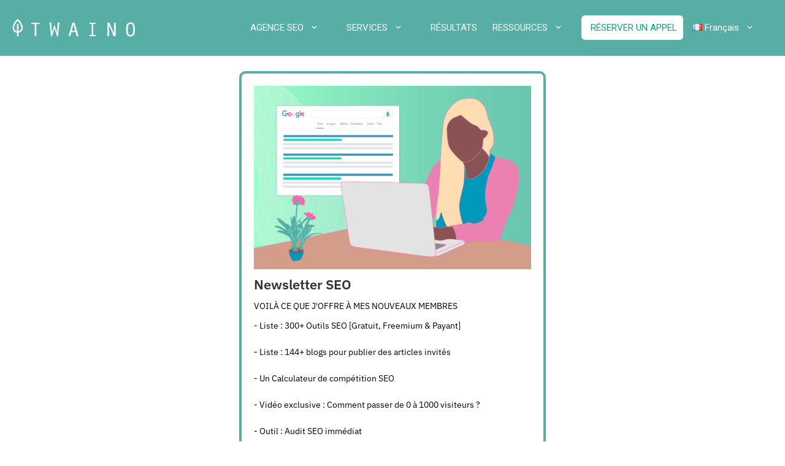

--- FILE ---
content_type: text/css; charset=utf-8
request_url: https://www.twaino.com/wp-content/themes/generatepress_child/style.css?ver=1633278397
body_size: 616
content:
/*
 Theme Name:   GeneratePress Child
 Theme URI:    https://generatepress.com
 Description:  Default GeneratePress child theme
 Author:       Tom Usborne
 Author URI:   https://tomusborne.com
 Template:     generatepress
 Version:      0.1
*/

body {
    overflow-x: hidden;
}

/**
 * Header.
 */ 
.main-navigation .main-nav ul li a, 
.menu-toggle, .main-navigation .menu-bar-item > a {
	padding-left: 15px;
	padding-right: 10px;
}

/**
 * Categories.
 */
.inside-article {
	margin-bottom: 50px;
}

/**
 * Hioomepage.
 */
.wp-block-latest-posts__list {
	text-align: center;
	margin: 0;
}

/**
 * Single
 */
.author-box {
	padding: 3%;
	padding-bottom: 10px;
	margin-top: 30px;
	font-size: 0.9em;
	background-color: #fff;
	display: -webkit-box;
	display: -ms-flexbox;
	display: flex;
	-webkit-box-align: center;
	-ms-flex-align: center;
	align-items: center;
        box-shadow: 0 9px 28px rgba(0,0,0,0.30), 0 15px 12px rgba(0,0,0,0.22);
}
.author-box .avatar {
	width: 250px;
	height: auto;
	border-radius: 100%;
	margin-right: 30px;
}
h5.author-title {
	margin-bottom: 0.1em;
	font-weight: 600;
}
.author-description {
	line-height: 1.6em
}
.author-links a {
	margin-top: -1.5em;
	font-size: 2em;
	line-height: 2em;
	float: left;
}
@media (max-width: 768px) {
	.author-box {
		padding: 20px;
		padding-bottom: 25px;
		margin-top: 60px;
		flex-direction: column;
		text-align: center;
	}
	.author-box .avatar {
		margin-right: 0;
		width: 100%;
		margin-top: -25px;
	}
	.author-box .avatar img {
		max-width: 100px;
	}
	.author-links a {
		float: none;
		align-self: center;
	}
	.author-description {
		margin-bottom: -0.1em;
	}
}


--- FILE ---
content_type: text/javascript;charset=UTF-8
request_url: https://twaino.activehosted.com/f/embed.php?id=17
body_size: 10141
content:
window.cfields = [];
window._show_thank_you = function(id, message, trackcmp_url, email) {
    var form = document.getElementById('_form_' + id + '_'), thank_you = form.querySelector('._form-thank-you');
    form.querySelector('._form-content').style.display = 'none';
    thank_you.innerHTML = message;
    thank_you.style.display = 'block';
    const vgoAlias = typeof visitorGlobalObjectAlias === 'undefined' ? 'vgo' : visitorGlobalObjectAlias;
    var visitorObject = window[vgoAlias];
    if (email && typeof visitorObject !== 'undefined') {
        visitorObject('setEmail', email);
        visitorObject('update');
    } else if (typeof(trackcmp_url) != 'undefined' && trackcmp_url) {
        // Site tracking URL to use after inline form submission.
        _load_script(trackcmp_url);
    }
    if (typeof window._form_callback !== 'undefined') window._form_callback(id);
    thank_you.setAttribute('tabindex', '-1');
    thank_you.focus();
};
window._show_unsubscribe = function(id, message, trackcmp_url, email) {
    var form = document.getElementById('_form_' + id + '_'), unsub = form.querySelector('._form-thank-you');
    var branding = form.querySelector('._form-branding');
    if (branding) {
        branding.style.display = 'none';
    }
    form.querySelector('._form-content').style.display = 'none';
    unsub.style.display = 'block';
    form.insertAdjacentHTML('afterend', message)
    const vgoAlias = typeof visitorGlobalObjectAlias === 'undefined' ? 'vgo' : visitorGlobalObjectAlias;
    var visitorObject = window[vgoAlias];
    if (email && typeof visitorObject !== 'undefined') {
        visitorObject('setEmail', email);
        visitorObject('update');
    } else if (typeof(trackcmp_url) != 'undefined' && trackcmp_url) {
        // Site tracking URL to use after inline form submission.
        _load_script(trackcmp_url);
    }
    if (typeof window._form_callback !== 'undefined') window._form_callback(id);
};
window._show_error = function(id, message, html) {
    var form = document.getElementById('_form_' + id + '_'),
        err = document.createElement('div'),
        button = form.querySelector('button[type="submit"]'),
        old_error = form.querySelector('._form_error');
    if (old_error) old_error.parentNode.removeChild(old_error);
    err.innerHTML = message;
    err.className = '_error-inner _form_error _no_arrow';
    var wrapper = document.createElement('div');
    wrapper.className = '_form-inner _show_be_error';
    wrapper.appendChild(err);
    button.parentNode.insertBefore(wrapper, button);
    var submitButton = form.querySelector('[id^="_form"][id$="_submit"]');
    submitButton.disabled = false;
    submitButton.classList.remove('processing');
    if (html) {
        var div = document.createElement('div');
        div.className = '_error-html';
        div.innerHTML = html;
        err.appendChild(div);
    }
};
window._show_pc_confirmation = function(id, header, detail, show, email) {
    var form = document.getElementById('_form_' + id + '_'), pc_confirmation = form.querySelector('._form-pc-confirmation');
    if (pc_confirmation.style.display === 'none') {
        form.querySelector('._form-content').style.display = 'none';
        pc_confirmation.innerHTML = "<div class='_form-title'>" + header + "</div>" + "<p>" + detail + "</p>" +
        "<button class='_submit' id='hideButton'>Manage preferences</button>";
        pc_confirmation.style.display = 'block';
        var mp = document.querySelector('input[name="mp"]');
        mp.value = '0';
    } else {
        form.querySelector('._form-content').style.display = 'inline';
        pc_confirmation.style.display = 'none';
    }

    var hideButton = document.getElementById('hideButton');
    // Add event listener to the button
    hideButton.addEventListener('click', function() {
        var submitButton = document.querySelector('#_form_17_submit');
        submitButton.disabled = false;
        submitButton.classList.remove('processing');
        var mp = document.querySelector('input[name="mp"]');
        mp.value = '1';
        const cacheBuster = new URL(window.location.href);
        cacheBuster.searchParams.set('v', new Date().getTime());
        window.location.href = cacheBuster.toString();
    });

    const vgoAlias = typeof visitorGlobalObjectAlias === 'undefined' ? 'vgo' : visitorGlobalObjectAlias;
    var visitorObject = window[vgoAlias];
    if (email && typeof visitorObject !== 'undefined') {
        visitorObject('setEmail', email);
        visitorObject('update');
    } else if (typeof(trackcmp_url) != 'undefined' && trackcmp_url) {
        // Site tracking URL to use after inline form submission.
        _load_script(trackcmp_url);
    }
    if (typeof window._form_callback !== 'undefined') window._form_callback(id);
};
window._load_script = function(url, callback, isSubmit) {
    var head = document.querySelector('head'), script = document.createElement('script'), r = false;
    var submitButton = document.querySelector('#_form_17_submit');
    script.charset = 'utf-8';
    script.src = url;
    if (callback) {
        script.onload = script.onreadystatechange = function() {
            if (!r && (!this.readyState || this.readyState == 'complete')) {
                r = true;
                callback();
            }
        };
    }
    script.onerror = function() {
        if (isSubmit) {
            if (script.src.length > 10000) {
                _show_error("69714CBABEFFF", "Sorry, your submission failed. Please shorten your responses and try again.");
            } else {
                _show_error("69714CBABEFFF", "Sorry, your submission failed. Please try again.");
            }
            submitButton.disabled = false;
            submitButton.classList.remove('processing');
        }
    }

    head.appendChild(script);
};
(function() {
    var iti;
    if (window.location.search.search("excludeform") !== -1) return false;
    var getCookie = function(name) {
        var match = document.cookie.match(new RegExp('(^|; )' + name + '=([^;]+)'));
        return match ? match[2] : localStorage.getItem(name);
    }
    var setCookie = function(name, value) {
        var now = new Date();
        var time = now.getTime();
        var expireTime = time + 1000 * 60 * 60 * 24 * 365;
        now.setTime(expireTime);
        document.cookie = name + '=' + value + '; expires=' + now + ';path=/; Secure; SameSite=Lax;';
        localStorage.setItem(name, value);
    }
    var addEvent = function(element, event, func) {
        if (element.addEventListener) {
            element.addEventListener(event, func);
        } else {
            var oldFunc = element['on' + event];
            element['on' + event] = function() {
                oldFunc.apply(this, arguments);
                func.apply(this, arguments);
            };
        }
    }
    var _removed = false;
    var _form_output = '\<style\>@import url(https:\/\/fonts.bunny.net\/css?family=ibm-plex-sans:400,600);\<\/style\>\<style\>\n#_form_69714CBABEFFF_{font-size:14px;line-height:1.6;font-family:arial, helvetica, sans-serif;margin:0}._form_hide{display:none;visibility:hidden}._form_show{display:block;visibility:visible}#_form_69714CBABEFFF_._form-top{top:0}#_form_69714CBABEFFF_._form-bottom{bottom:0}#_form_69714CBABEFFF_._form-left{left:0}#_form_69714CBABEFFF_._form-right{right:0}#_form_69714CBABEFFF_ input[type=\"text\"],#_form_69714CBABEFFF_ input[type=\"tel\"],#_form_69714CBABEFFF_ input[type=\"date\"],#_form_69714CBABEFFF_ textarea{padding:6px;height:auto;border:#979797 1px solid;border-radius:4px;color:#000 !important;font-size:14px;-webkit-box-sizing:border-box;-moz-box-sizing:border-box;box-sizing:border-box}#_form_69714CBABEFFF_ textarea{resize:none}#_form_69714CBABEFFF_ ._submit{-webkit-appearance:none;cursor:pointer;font-family:arial, sans-serif;font-size:14px;text-align:center;background:#56AEA4 !important;border:0 !important;-moz-border-radius:4px !important;-webkit-border-radius:4px !important;border-radius:4px !important;color:#FFFFFF !important;padding:10px !important}#_form_69714CBABEFFF_ ._submit:disabled{cursor:not-allowed;opacity:0.4}#_form_69714CBABEFFF_ ._submit.processing{position:relative}#_form_69714CBABEFFF_ ._submit.processing::before{content:\"\";width:1em;height:1em;position:absolute;z-index:1;top:50%;left:50%;border:double 3px transparent;border-radius:50%;background-image:linear-gradient(#56AEA4, #56AEA4), conic-gradient(#56AEA4, #FFFFFF);background-origin:border-box;background-clip:content-box, border-box;animation:1200ms ease 0s infinite normal none running _spin}#_form_69714CBABEFFF_ ._submit.processing::after{content:\"\";position:absolute;top:0;bottom:0;left:0;right:0}@keyframes _spin{0%{transform:translate(-50%, -50%) rotate(90deg)}100%{transform:translate(-50%, -50%) rotate(450deg)}}#_form_69714CBABEFFF_ ._close-icon{cursor:pointer;background-image:url(\"https:\/\/d226aj4ao1t61q.cloudfront.net\/esfkyjh1u_forms-close-dark.png\");background-repeat:no-repeat;background-size:14.2px 14.2px;position:absolute;display:block;top:11px;right:9px;overflow:hidden;width:16.2px;height:16.2px}#_form_69714CBABEFFF_ ._close-icon:before{position:relative}#_form_69714CBABEFFF_ ._form-body{margin-bottom:30px}#_form_69714CBABEFFF_ ._form-image-left{width:150px;float:left}#_form_69714CBABEFFF_ ._form-content-right{margin-left:164px}#_form_69714CBABEFFF_ ._form-branding{color:#fff;font-size:10px;clear:both;text-align:left;margin-top:30px;font-weight:100}#_form_69714CBABEFFF_ ._form-branding ._logo{display:block;width:130px;height:14px;margin-top:6px;background-image:url(\"https:\/\/d226aj4ao1t61q.cloudfront.net\/hh9ujqgv5_aclogo_li.png\");background-size:130px auto;background-repeat:no-repeat}#_form_69714CBABEFFF_ .form-sr-only{position:absolute;width:1px;height:1px;padding:0;margin:-1px;overflow:hidden;clip:rect(0, 0, 0, 0);border:0}#_form_69714CBABEFFF_ ._form-label,#_form_69714CBABEFFF_ ._form_element ._form-label{font-weight:bold;margin-bottom:5px;display:block}#_form_69714CBABEFFF_._dark ._form-branding{color:#333}#_form_69714CBABEFFF_._dark ._form-branding ._logo{background-image:url(\"https:\/\/d226aj4ao1t61q.cloudfront.net\/jftq2c8s_aclogo_dk.png\")}#_form_69714CBABEFFF_ ._form_element{position:relative;margin-bottom:10px;font-size:0;max-width:100%}#_form_69714CBABEFFF_ ._form_element *{font-size:14px}#_form_69714CBABEFFF_ ._form_element._clear{clear:both;width:100%;float:none}#_form_69714CBABEFFF_ ._form_element._clear:after{clear:left}#_form_69714CBABEFFF_ ._form_element input[type=\"text\"],#_form_69714CBABEFFF_ ._form_element input[type=\"date\"],#_form_69714CBABEFFF_ ._form_element select,#_form_69714CBABEFFF_ ._form_element textarea:not(.g-recaptcha-response){display:block;width:100%;-webkit-box-sizing:border-box;-moz-box-sizing:border-box;box-sizing:border-box;font-family:inherit}#_form_69714CBABEFFF_ ._field-wrapper{position:relative}#_form_69714CBABEFFF_ ._inline-style{float:left}#_form_69714CBABEFFF_ ._inline-style input[type=\"text\"]{width:150px}#_form_69714CBABEFFF_ ._inline-style:not(._clear){margin-right:20px}#_form_69714CBABEFFF_ ._form_element img._form-image{max-width:100%}#_form_69714CBABEFFF_ ._form_element ._form-fieldset{border:0;padding:0.01em 0 0 0;margin:0;min-width:0}#_form_69714CBABEFFF_ ._clear-element{clear:left}#_form_69714CBABEFFF_ ._full_width{width:100%}#_form_69714CBABEFFF_ ._form_full_field{display:block;width:100%;margin-bottom:10px}#_form_69714CBABEFFF_ input[type=\"text\"]._has_error,#_form_69714CBABEFFF_ textarea._has_error{border:#F37C7B 1px solid}#_form_69714CBABEFFF_ input[type=\"checkbox\"]._has_error{outline:#F37C7B 1px solid}#_form_69714CBABEFFF_ ._show_be_error{float:left}#_form_69714CBABEFFF_ ._error{display:block;position:absolute;font-size:14px;z-index:10000001}#_form_69714CBABEFFF_ ._error._above{padding-bottom:4px;bottom:39px;right:0}#_form_69714CBABEFFF_ ._error._below{padding-top:8px;top:100%;right:0}#_form_69714CBABEFFF_ ._error._above ._error-arrow{bottom:-4px;right:15px;border-left:8px solid transparent;border-right:8px solid transparent;border-top:8px solid #FFDDDD}#_form_69714CBABEFFF_ ._error._below ._error-arrow{top:0;right:15px;border-left:8px solid transparent;border-right:8px solid transparent;border-bottom:8px solid #FFDDDD}#_form_69714CBABEFFF_ ._error-inner{padding:12px 12px 12px 36px;background-color:#FFDDDD;background-image:url(\"data:image\/svg+xml,%3Csvg width=\'16\' height=\'16\' viewBox=\'0 0 16 16\' fill=\'none\' xmlns=\'http:\/\/www.w3.org\/2000\/svg\'%3E%3Cpath fill-rule=\'evenodd\' clip-rule=\'evenodd\' d=\'M16 8C16 12.4183 12.4183 16 8 16C3.58172 16 0 12.4183 0 8C0 3.58172 3.58172 0 8 0C12.4183 0 16 3.58172 16 8ZM9 3V9H7V3H9ZM9 13V11H7V13H9Z\' fill=\'%23CA0000\'\/%3E%3C\/svg%3E\");background-repeat:no-repeat;background-position:12px center;font-size:14px;font-family:arial, sans-serif;font-weight:600;line-height:16px;color:#000;text-align:center;text-decoration:none;-webkit-border-radius:4px;-moz-border-radius:4px;border-radius:4px;box-shadow:0 1px 4px rgba(31, 33, 41, 0.298295)}@media only screen and (max-width:319px){#_form_69714CBABEFFF_ ._error-inner{padding:7px 7px 7px 25px;font-size:12px;line-height:12px;background-position:4px center;max-width:100px;white-space:nowrap;overflow:hidden;text-overflow:ellipsis}}#_form_69714CBABEFFF_ ._error-inner._form_error{margin-bottom:5px;text-align:left}#_form_69714CBABEFFF_ ._button-wrapper ._error-inner._form_error{position:static}#_form_69714CBABEFFF_ ._error-inner._no_arrow{margin-bottom:10px}#_form_69714CBABEFFF_ ._error-arrow{position:absolute;width:0;height:0}#_form_69714CBABEFFF_ ._error-html{margin-bottom:10px}.pika-single{z-index:10000001 !important}#_form_69714CBABEFFF_ input[type=\"text\"].datetime_date{width:69%;display:inline}#_form_69714CBABEFFF_ select.datetime_time{width:29%;display:inline;height:32px}#_form_69714CBABEFFF_ input[type=\"date\"].datetime_date{width:69%;display:inline-flex}#_form_69714CBABEFFF_ input[type=\"time\"].datetime_time{width:29%;display:inline-flex}@media (min-width:320px) and (max-width:667px){::-webkit-scrollbar{display:none}#_form_69714CBABEFFF_{margin:0;width:100%;min-width:100%;max-width:100%;box-sizing:border-box}#_form_69714CBABEFFF_ *{-webkit-box-sizing:border-box;-moz-box-sizing:border-box;box-sizing:border-box;font-size:1em}#_form_69714CBABEFFF_ ._form-content{margin:0;width:100%}#_form_69714CBABEFFF_ ._form-inner{display:block;min-width:100%}#_form_69714CBABEFFF_ ._form-title,#_form_69714CBABEFFF_ ._inline-style{margin-top:0;margin-right:0;margin-left:0}#_form_69714CBABEFFF_ ._form-title{font-size:1.2em}#_form_69714CBABEFFF_ ._form_element{margin:0 0 20px;padding:0;width:100%}#_form_69714CBABEFFF_ ._form-element,#_form_69714CBABEFFF_ ._inline-style,#_form_69714CBABEFFF_ input[type=\"text\"],#_form_69714CBABEFFF_ label,#_form_69714CBABEFFF_ p,#_form_69714CBABEFFF_ textarea:not(.g-recaptcha-response){float:none;display:block;width:100%}#_form_69714CBABEFFF_ ._row._checkbox-radio label{display:inline}#_form_69714CBABEFFF_ ._row,#_form_69714CBABEFFF_ p,#_form_69714CBABEFFF_ label{margin-bottom:0.7em;width:100%}#_form_69714CBABEFFF_ ._row input[type=\"checkbox\"],#_form_69714CBABEFFF_ ._row input[type=\"radio\"]{margin:0 !important;vertical-align:middle !important}#_form_69714CBABEFFF_ ._row input[type=\"checkbox\"]+span label{display:inline}#_form_69714CBABEFFF_ ._row span label{margin:0 !important;width:initial !important;vertical-align:middle !important}#_form_69714CBABEFFF_ ._form-image{max-width:100%;height:auto !important}#_form_69714CBABEFFF_ input[type=\"text\"]{padding-left:10px;padding-right:10px;font-size:16px;line-height:1.3em;-webkit-appearance:none}#_form_69714CBABEFFF_ input[type=\"radio\"],#_form_69714CBABEFFF_ input[type=\"checkbox\"]{display:inline-block;width:1.3em;height:1.3em;font-size:1em;margin:0 0.3em 0 0;vertical-align:baseline}#_form_69714CBABEFFF_ button[type=\"submit\"]{padding:20px;font-size:1.5em}#_form_69714CBABEFFF_ ._inline-style{margin:20px 0 0 !important}#_form_69714CBABEFFF_ ._inline-style input[type=\"text\"]{width:100%}}#_form_69714CBABEFFF_ .sms_consent_checkbox{position:relative;width:100%;display:flex;align-items:flex-start;padding:20px 0}#_form_69714CBABEFFF_ .sms_consent_checkbox input[type=\"checkbox\"]{float:left;margin:5px 10px 10px 0}#_form_69714CBABEFFF_ .sms_consent_checkbox .sms_consent_message{display:inline;float:left;text-align:left;margin-bottom:10px;font-size:14px;color:#7D8799}#_form_69714CBABEFFF_ .sms_consent_checkbox .sms_consent_message.sms_consent_mini{width:90%}#_form_69714CBABEFFF_ .sms_consent_checkbox ._error._above{right:auto;bottom:0}#_form_69714CBABEFFF_ .sms_consent_checkbox ._error._above ._error-arrow{right:auto;left:5px}@media (min-width:320px) and (max-width:667px){#_form_69714CBABEFFF_ .sms_consent_checkbox ._error._above{top:-30px;left:0;bottom:auto}}#_form_69714CBABEFFF_ .field-required{color:#FF0000}#_form_69714CBABEFFF_{position:relative;text-align:left;margin:25px auto 0;padding:20px;-webkit-box-sizing:border-box;-moz-box-sizing:border-box;box-sizing:border-box;background:#FFFFFF !important;border:4px solid #56aea4 !important;max-width:500px;-moz-border-radius:10px !important;-webkit-border-radius:10px !important;border-radius:10px !important;color:#000000}#_form_69714CBABEFFF_ ._show_be_error{min-width:100%}#_form_69714CBABEFFF_._inline-form,#_form_69714CBABEFFF_._inline-form ._form-content{font-family:\"IBM Plex Sans\", Helvetica, sans-serif}#_form_69714CBABEFFF_._inline-form ._row span:not(.field-required),#_form_69714CBABEFFF_._inline-form ._row label{font-family:\"IBM Plex Sans\", Helvetica, sans-serif;font-size:14px;font-weight:400;line-height:1.6em}#_form_69714CBABEFFF__inlineform input[type=\"text\"],#_form_69714CBABEFFF__inlineform input[type=\"date\"],#_form_69714CBABEFFF__inlineform input[type=\"tel\"],#_form_69714CBABEFFF__inlineform select,#_form_69714CBABEFFF__inlineform textarea:not(.g-recaptcha-response){font-family:\"IBM Plex Sans\", Helvetica, sans-serif;font-size:14px;font-weight:400;font-color:#000000;line-height:1.6em}#_form_69714CBABEFFF_._inline-form ._html-code *:not(h1, h2, h3, h4, h5, h6),#_form_69714CBABEFFF_._inline-form .sms_consent_message,#_form_69714CBABEFFF_._inline-form ._form-thank-you{font-family:\"IBM Plex Sans\", Helvetica, sans-serif}#_form_69714CBABEFFF_._inline-form ._form-label,#_form_69714CBABEFFF_._inline-form ._form-emailidentifier,#_form_69714CBABEFFF_._inline-form ._form-checkbox-option-label{font-family:\"IBM Plex Sans\", Helvetica, sans-serif;font-size:14px;font-weight:700;line-height:1.6em}#_form_69714CBABEFFF_._inline-form ._submit{margin-top:12px;font-family:\"IBM Plex Sans\", Helvetica, sans-serif}#_form_69714CBABEFFF_._inline-form ._html-code h1,#_form_69714CBABEFFF_._inline-form ._html-code h2,#_form_69714CBABEFFF_._inline-form ._html-code h3,#_form_69714CBABEFFF_._inline-form ._html-code h4,#_form_69714CBABEFFF_._inline-form ._html-code h5,#_form_69714CBABEFFF_._inline-form ._html-code h6,#_form_69714CBABEFFF_._inline-form ._form-title{font-size:22px;line-height:normal;font-weight:600;margin-bottom:0;display:block}#_form_69714CBABEFFF_._inline-form ._form-branding{font-family:\"IBM Plex Sans\", Helvetica, sans-serif;font-size:13px;font-weight:100;font-style:normal;text-decoration:none}#_form_69714CBABEFFF_:before,#_form_69714CBABEFFF_:after{content:\" \";display:table}#_form_69714CBABEFFF_:after{clear:both}#_form_69714CBABEFFF_._inline-style{width:auto;display:inline-block}#_form_69714CBABEFFF_._inline-style input[type=\"text\"],#_form_69714CBABEFFF_._inline-style input[type=\"date\"]{padding:10px 12px}#_form_69714CBABEFFF_._inline-style button._inline-style{position:relative;top:27px}#_form_69714CBABEFFF_._inline-style p{margin:0}#_form_69714CBABEFFF_._inline-style ._button-wrapper{position:relative;margin:16px 12.5px 0 20px}#_form_69714CBABEFFF_._inline-style ._button-wrapper:not(._clear){margin:0}#_form_69714CBABEFFF_ ._form-thank-you{position:relative;left:0;right:0;text-align:center;font-size:18px}#_form_69714CBABEFFF_ ._form-pc-confirmation ._submit{margin-top:16px}@media (min-width:320px) and (max-width:667px){#_form_69714CBABEFFF_._inline-form._inline-style ._inline-style._button-wrapper{margin-top:20px !important;margin-left:0 !important}}#_form_69714CBABEFFF_ .iti{width:100%}#_form_69714CBABEFFF_ .iti.iti--allow-dropdown.iti--separate-dial-code{width:100%}#_form_69714CBABEFFF_ .iti input{width:100%;border:#979797 1px solid;border-radius:4px}#_form_69714CBABEFFF_ .iti--separate-dial-code .iti__selected-flag{background-color:#FFFFFF;border-radius:4px}#_form_69714CBABEFFF_ .iti--separate-dial-code .iti__selected-flag:hover{background-color:rgba(0, 0, 0, 0.05)}#_form_69714CBABEFFF_ .iti__country-list{border-radius:4px;margin-top:4px;min-width:460px}#_form_69714CBABEFFF_ .iti__country-list--dropup{margin-bottom:4px}#_form_69714CBABEFFF_ .phone-error-hidden{display:none}#_form_69714CBABEFFF_ .phone-error{color:#E40E49}#_form_69714CBABEFFF_ .phone-input-error{border:1px solid #E40E49 !important}#_form_69714CBABEFFF_._inline-form ._form-content ._form-list-subscriptions-field fieldset{margin:0;margin-bottom:1.1428571429em;border:none;padding:0}#_form_69714CBABEFFF_._inline-form ._form-content ._form-list-subscriptions-field fieldset:last-child{margin-bottom:0}#_form_69714CBABEFFF_._inline-form ._form-content ._form-list-subscriptions-field legend{margin-bottom:1.1428571429em}#_form_69714CBABEFFF_._inline-form ._form-content ._form-list-subscriptions-field label{display:flex;align-items:flex-start;justify-content:flex-start;margin-bottom:0.8571428571em}#_form_69714CBABEFFF_._inline-form ._form-content ._form-list-subscriptions-field label:last-child{margin-bottom:0}#_form_69714CBABEFFF_._inline-form ._form-content ._form-list-subscriptions-field input{margin:0;margin-right:8px}#_form_69714CBABEFFF_._inline-form ._form-content ._form-list-subscriptions-field ._form-checkbox-option-label{display:block;font-weight:400;margin-top:-4px}#_form_69714CBABEFFF_._inline-form ._form-content ._form-list-subscriptions-field ._form-checkbox-option-label-with-description{display:block;font-weight:700;margin-top:-4px}#_form_69714CBABEFFF_._inline-form ._form-content ._form-list-subscriptions-field ._form-checkbox-option-description{margin:0;font-size:0.8571428571em}#_form_69714CBABEFFF_._inline-form ._form-content ._form-list-subscriptions-field ._form-subscriptions-unsubscribe-all-description{line-height:normal;margin-top:-2px}\<\/style\>\n\<form method=\"POST\" action=\"https://twaino.activehosted.com\/proc.php\" id=\"_form_69714CBABEFFF_\" class=\"_form _form_17 _inline-form  _dark\" novalidate data-styles-version=\"5\"\>\n    \<input type=\"hidden\" name=\"u\" value=\"69714CBABEFFF\" \/\>\n    \<input type=\"hidden\" name=\"f\" value=\"17\" \/\>\n    \<input type=\"hidden\" name=\"s\" \/\>\n    \<input type=\"hidden\" name=\"c\" value=\"0\" \/\>\n    \<input type=\"hidden\" name=\"m\" value=\"0\" \/\>\n    \<input type=\"hidden\" name=\"act\" value=\"sub\" \/\>\n    \<input type=\"hidden\" name=\"v\" value=\"2\" \/\>\n    \<input type=\"hidden\" name=\"or\" value=\"23d2571c-6bdb-4cfc-873d-2bf04378370f\" \/\>\n    \<div class=\"_form-content\"\>\n                            \<div class=\"_form_element _x92860701 _full_width _clear\" \>\n                                                \<img class=\"_form-image\" src=\"\/\/content.app-us1.com\/bpQ40\/2021\/06\/01\/bf24916639476b195b586cf1c439122ecf37742d.png\" style=\"\" alt=\"image\"\/\>\n                                    \<\/div\>\n                            \<div class=\"_form_element _x12586012 _full_width _clear\" \>\n                            \<h2 class=\"_form-title\"\>Newsletter SEO\<\/h2\>\n                    \<\/div\>\n                            \<div class=\"_form_element _x63174465 _full_width _clear\" \>\n                            \<div class=\"_html-code\"\>VOILÀ CE QUE J\'OFFRE À MES NOUVEAUX MEMBRES\<\/div\>\n                    \<\/div\>\n                            \<div class=\"_form_element _x92113387 _full_width _clear\" \>\n                            \<div class=\"_html-code\"\>\<p\>- Liste : 300+ Outils SEO [Gratuit, Freemium &amp; Payant]\<\/p\>\n\<p\>- Liste : 144+ blogs pour publier des articles invités\n\<\/p\>\n\<p\>- Un Calculateur de compétition SEO\n\<\/p\>\n\<p\>- Vidéo exclusive : Comment passer de 0 à 1000 visiteurs ?\<\/p\>\n\<p\>- Outil : Audit SEO immédiat\<\/p\>\<\/div\>\n                    \<\/div\>\n                            \<div class=\"_form_element _x13088062 _full_width \" \>\n                            \<label for=\"email\" class=\"_form-label\"\>\n                                            Email\<span class=\"field-required\"\>*\<\/span\>                                    \<\/label\>\n                \<div class=\"_field-wrapper\"\>\n                    \<input type=\"text\" id=\"email\" name=\"email\" placeholder=\"Saisissez votre e-mail\" required\/\>\n                \<\/div\>\n                    \<\/div\>\n            \n                                    \<div class=\"_button-wrapper _full_width\"\>\n                \<button id=\"_form_17_submit\" class=\"_submit\" type=\"submit\"\>S&#039;inscrire\<\/button\>\n            \<\/div\>\n                \<div class=\"_clear-element\"\>\<\/div\>\n    \<\/div\>\n    \<div class=\"_form-thank-you\" style=\"display:none;\"\>\<\/div\>\n            \<div class=\"_form-branding\"\>\n            \<div class=\"_marketing-by\"\>Marketing by\<\/div\>\n            \<a href=\"https:\/\/www.activecampaign.com\/?utm_medium=referral&utm_campaign=acforms\" class=\"_logo\"\>\n                \<span class=\"form-sr-only\"\>ActiveCampaign\<\/span\>\n            \<\/a\>\n        \<\/div\>\n    \<\/form\>\n';
            var _form_element = null, _form_elements = document.querySelectorAll('._form_17');
        for (var fe = 0; fe < _form_elements.length; fe++) {
            _form_element = _form_elements[fe];
            if (_form_element.innerHTML.trim() === '') break;
            _form_element = null;
        }
        if (!_form_element) {
            _form_element = document.createElement('div');
            if (!document.body) { document.firstChild.appendChild(document.createElement('body')); }
            document.body.appendChild(_form_element);
        }
        _form_element.innerHTML = _form_output;
        var form_to_submit = document.getElementById('_form_69714CBABEFFF_');
    var allInputs = form_to_submit.querySelectorAll('input, select, textarea'), tooltips = [], submitted = false;

    var getUrlParam = function(name) {
        if (name.toLowerCase() !== 'email') {
            var params = new URLSearchParams(window.location.search);
            return params.get(name) || false;
        }
        // email is a special case because a plus is valid in the email address
        var qString = window.location.search;
        if (!qString) {
            return false;
        }
        var parameters = qString.substr(1).split('&');
        for (var i = 0; i < parameters.length; i++) {
            var parameter = parameters[i].split('=');
            if (parameter[0].toLowerCase() === 'email') {
                return parameter[1] === undefined ? true : decodeURIComponent(parameter[1]);
            }
        }
        return false;
    };

    var acctDateFormat = "%d-%m-%Y";
    var getNormalizedDate = function(date, acctFormat) {
        var decodedDate = decodeURIComponent(date);
        if (acctFormat && acctFormat.match(/(%d|%e).*%m/gi) !== null) {
            return decodedDate.replace(/(\d{2}).*(\d{2}).*(\d{4})/g, '$3-$2-$1');
        } else if (Date.parse(decodedDate)) {
            var dateObj = new Date(decodedDate);
            var year = dateObj.getFullYear();
            var month = dateObj.getMonth() + 1;
            var day = dateObj.getDate();
            return `${year}-${month < 10 ? `0${month}` : month}-${day < 10 ? `0${day}` : day}`;
        }
        return false;
    };

    var getNormalizedTime = function(time) {
        var hour, minutes;
        var decodedTime = decodeURIComponent(time);
        var timeParts = Array.from(decodedTime.matchAll(/(\d{1,2}):(\d{1,2})\W*([AaPp][Mm])?/gm))[0];
        if (timeParts[3]) { // 12 hour format
            var isPM = timeParts[3].toLowerCase() === 'pm';
            if (isPM) {
                hour = parseInt(timeParts[1]) === 12 ? '12' : `${parseInt(timeParts[1]) + 12}`;
            } else {
                hour = parseInt(timeParts[1]) === 12 ? '0' : timeParts[1];
            }
        } else { // 24 hour format
            hour = timeParts[1];
        }
        var normalizedHour = parseInt(hour) < 10 ? `0${parseInt(hour)}` : hour;
        var minutes = timeParts[2];
        return `${normalizedHour}:${minutes}`;
    };

    for (var i = 0; i < allInputs.length; i++) {
        var regexStr = "field\\[(\\d+)\\]";
        var results = new RegExp(regexStr).exec(allInputs[i].name);
        if (results != undefined) {
            allInputs[i].dataset.name = allInputs[i].name.match(/\[time\]$/)
                ? `${window.cfields[results[1]]}_time`
                : window.cfields[results[1]];
        } else {
            allInputs[i].dataset.name = allInputs[i].name;
        }
        var fieldVal = getUrlParam(allInputs[i].dataset.name);

        if (fieldVal) {
            if (allInputs[i].dataset.autofill === "false") {
                continue;
            }
            if (allInputs[i].type == "radio" || allInputs[i].type == "checkbox") {
                if (allInputs[i].value == fieldVal) {
                    allInputs[i].checked = true;
                }
            } else if (allInputs[i].type == "date") {
                allInputs[i].value = getNormalizedDate(fieldVal, acctDateFormat);
            } else if (allInputs[i].type == "time") {
                allInputs[i].value = getNormalizedTime(fieldVal);
            } else {
                allInputs[i].value = fieldVal;
            }
        }
    }

    var remove_tooltips = function() {
        for (var i = 0; i < tooltips.length; i++) {
            tooltips[i].tip.parentNode.removeChild(tooltips[i].tip);
        }
        tooltips = [];
    };
    var remove_tooltip = function(elem) {
        for (var i = 0; i < tooltips.length; i++) {
            if (tooltips[i].elem === elem) {
                tooltips[i].tip.parentNode.removeChild(tooltips[i].tip);
                tooltips.splice(i, 1);
                return;
            }
        }
    };
    var create_tooltip = function(elem, text) {
        var tooltip = document.createElement('div'),
            arrow = document.createElement('div'),
            inner = document.createElement('div'), new_tooltip = {};
        tooltip.id = `${elem.id}-error`;
        tooltip.setAttribute('role', 'alert')
        if (elem.type != 'radio' && (elem.type != 'checkbox' || elem.name === 'sms_consent')) {
            tooltip.className = '_error';
            arrow.className = '_error-arrow';
            inner.className = '_error-inner';
            inner.innerHTML = text;
            tooltip.appendChild(arrow);
            tooltip.appendChild(inner);
            elem.parentNode.appendChild(tooltip);
        } else {
            tooltip.className = '_error-inner _no_arrow';
            tooltip.innerHTML = text;
            elem.parentNode.insertBefore(tooltip, elem);
            new_tooltip.no_arrow = true;
        }
        new_tooltip.tip = tooltip;
        new_tooltip.elem = elem;
        tooltips.push(new_tooltip);
        return new_tooltip;
    };
    var resize_tooltip = function(tooltip) {
        var rect = tooltip.elem.getBoundingClientRect();
        var doc = document.documentElement,
            scrollPosition = rect.top - ((window.pageYOffset || doc.scrollTop)  - (doc.clientTop || 0));
        if (scrollPosition < 40) {
            tooltip.tip.className = tooltip.tip.className.replace(/ ?(_above|_below) ?/g, '') + ' _below';
        } else {
            tooltip.tip.className = tooltip.tip.className.replace(/ ?(_above|_below) ?/g, '') + ' _above';
        }
    };
    var resize_tooltips = function() {
        if (_removed) return;
        for (var i = 0; i < tooltips.length; i++) {
            if (!tooltips[i].no_arrow) resize_tooltip(tooltips[i]);
        }
    };
    var validate_field = function(elem, remove) {
        var tooltip = null, value = elem.value, no_error = true;
        remove ? remove_tooltip(elem) : false;
        elem.removeAttribute('aria-invalid');
        elem.removeAttribute('aria-describedby');
        if (elem.type != 'checkbox') elem.className = elem.className.replace(/ ?_has_error ?/g, '');
        if (elem.getAttribute('required') !== null) {
            if (elem.type == 'radio' || (elem.type == 'checkbox' && /any/.test(elem.className))) {
                var elems = form_to_submit.elements[elem.name];
                if (!(elems instanceof NodeList || elems instanceof HTMLCollection) || elems.length <= 1) {
                    no_error = elem.checked;
                }
                else {
                    no_error = false;
                    for (var i = 0; i < elems.length; i++) {
                        if (elems[i].checked) no_error = true;
                    }
                }
                if (!no_error) {
                    tooltip = create_tooltip(elem, "Please select an option.");
                }
            } else if (elem.type =='checkbox') {
                var elems = form_to_submit.elements[elem.name], found = false, err = [];
                no_error = true;
                for (var i = 0; i < elems.length; i++) {
                    if (elems[i].getAttribute('required') === null) continue;
                    if (!found && elems[i] !== elem) return true;
                    found = true;
                    elems[i].className = elems[i].className.replace(/ ?_has_error ?/g, '');
                    if (!elems[i].checked) {
                        no_error = false;
                        elems[i].className = elems[i].className + ' _has_error';
                        err.push("Checking %s is required".replace("%s", elems[i].value));
                    }
                }
                if (!no_error) {
                    tooltip = create_tooltip(elem, err.join('<br/>'));
                }
            } else if (elem.tagName == 'SELECT') {
                var selected = true;
                if (elem.multiple) {
                    selected = false;
                    for (var i = 0; i < elem.options.length; i++) {
                        if (elem.options[i].selected) {
                            selected = true;
                            break;
                        }
                    }
                } else {
                    for (var i = 0; i < elem.options.length; i++) {
                        if (elem.options[i].selected
                            && (!elem.options[i].value
                            || (elem.options[i].value.match(/\n/g)))
                        ) {
                            selected = false;
                        }
                    }
                }
                if (!selected) {
                    elem.className = elem.className + ' _has_error';
                    no_error = false;
                    tooltip = create_tooltip(elem, "Please select an option.");
                }
            } else if (value === undefined || value === null || value === '') {
                elem.className = elem.className + ' _has_error';
                no_error = false;
                tooltip = create_tooltip(elem, "This field is required.");
            }
        }
        if (no_error && elem.name == 'email') {
            if (!value.match(/^[\+_a-z0-9-'&=]+(\.[\+_a-z0-9-']+)*@[a-z0-9-]+(\.[a-z0-9-]+)*(\.[a-z]{2,})$/i)) {
                elem.className = elem.className + ' _has_error';
                no_error = false;
                tooltip = create_tooltip(elem, "Enter a valid email address.");
            }
        }
        if (no_error && (elem.id == 'phone')) {
            if (elem.value.trim() && typeof iti != 'undefined' && !iti.isValidNumber()) {
                elem.className = elem.className + ' _has_error';
                no_error = false;
                tooltip = create_tooltip(elem, "Enter a valid phone number.");
            }
        }
        if (no_error && /date_field/.test(elem.className)) {
            if (!value.match(/^\d\d\d\d-\d\d-\d\d$/)) {
                elem.className = elem.className + ' _has_error';
                no_error = false;
                tooltip = create_tooltip(elem, "Enter a valid date.");
            }
        }

        if (no_error && elem.name === 'sms_consent') {
            const phoneInput = document.getElementById('phone');
            const consentRequired = phoneInput.attributes.required || phoneInput.value.length > 0;
            const showError =  (consentRequired || !!elem.attributes.required) && !elem.checked;
            if (showError) {
                elem.className = elem.className + ' _has_error';
                no_error = false;
                tooltip = create_tooltip(elem, "Please check this box to continue");
            } else {
                elem.className = elem.className.replace(/ ?_has_error ?/g, '');
            }
        }
        tooltip ? resize_tooltip(tooltip) : false;
        if (!no_error && elem.hasAttribute('id')) {
            elem.setAttribute('aria-invalid', 'true');
            elem.setAttribute('aria-describedby', `${elem.id}-error`);
        }
        return no_error;
    };
    var needs_validate = function(el) {
        if(el.getAttribute('required') !== null){
            return true;
        }
        if((el.name === 'email' || el.id === 'phone' || el.id === 'sms_consent') && el.value !== ""){
            return true;
        }

        return false;
    };
    var validate_form = function(e) {
        var err = form_to_submit.querySelector('._form_error'), no_error = true;
        if (!submitted) {
            submitted = true;
            for (var i = 0, len = allInputs.length; i < len; i++) {
                var input = allInputs[i];
                if (needs_validate(input)) {
                    if (input.type == 'text' || input.type == 'number' || input.type == 'time' || input.type == 'tel') {
                        addEvent(input, 'blur', function() {
                            this.value = this.value.trim();
                            validate_field(this, true);
                        });
                        addEvent(input, 'input', function() {
                            validate_field(this, true);
                        });
                    } else if (input.type == 'radio' || input.type == 'checkbox') {
                        (function(el) {
                            function getElementsArray(name){
                                const value =  form_to_submit.elements[name];
                                if (Array.isArray(value)){
                                    return value;
                                }
                                return [value];
                            }
                            var radios = getElementsArray(el.name);
                            for (var i = 0; i < radios.length; i++) {
                                addEvent(radios[i], 'change', function() {
                                    validate_field(el, true);
                                });
                            }
                        })(input);
                    } else if (input.tagName == 'SELECT') {
                        addEvent(input, 'change', function() {
                            validate_field(this, true);
                        });
                    } else if (input.type == 'textarea'){
                        addEvent(input, 'input', function() {
                            validate_field(this, true);
                        });
                    }
                }
            }
        }
        remove_tooltips();
        for (var i = 0, len = allInputs.length; i < len; i++) {
            var elem = allInputs[i];
            if (needs_validate(elem)) {
                if (elem.tagName.toLowerCase() !== "select") {
                    elem.value = elem.value.trim();
                }
                validate_field(elem) ? true : no_error = false;
            }
        }
        if (!no_error && e) {
            e.preventDefault();
        }
        if (!no_error) {
            const firstFocusableError = form_to_submit.querySelector('._has_error:not([disabled])');
            if (firstFocusableError && typeof firstFocusableError.focus === 'function') {
                firstFocusableError.focus();
            }
        }
        resize_tooltips();
        return no_error;
    };
    addEvent(window, 'resize', resize_tooltips);
    addEvent(window, 'scroll', resize_tooltips);

    var _form_serialize = function(form){if(!form||form.nodeName!=="FORM"){return }var i,j,q=[];for(i=0;i<form.elements.length;i++){if(form.elements[i].name===""){continue}switch(form.elements[i].nodeName){case"INPUT":switch(form.elements[i].type){case"tel":q.push(form.elements[i].name+"="+encodeURIComponent(form.elements[i].previousSibling.querySelector('div.iti__selected-dial-code').innerText)+encodeURIComponent(" ")+encodeURIComponent(form.elements[i].value));break;case"text":case"number":case"date":case"time":case"hidden":case"password":case"button":case"reset":case"submit":q.push(form.elements[i].name+"="+encodeURIComponent(form.elements[i].value));break;case"checkbox":case"radio":if(form.elements[i].checked){q.push(form.elements[i].name+"="+encodeURIComponent(form.elements[i].value))}break;case"file":break}break;case"TEXTAREA":q.push(form.elements[i].name+"="+encodeURIComponent(form.elements[i].value));break;case"SELECT":switch(form.elements[i].type){case"select-one":q.push(form.elements[i].name+"="+encodeURIComponent(form.elements[i].value));break;case"select-multiple":for(j=0;j<form.elements[i].options.length;j++){if(form.elements[i].options[j].selected){q.push(form.elements[i].name+"="+encodeURIComponent(form.elements[i].options[j].value))}}break}break;case"BUTTON":switch(form.elements[i].type){case"reset":case"submit":case"button":q.push(form.elements[i].name+"="+encodeURIComponent(form.elements[i].value));break}break}}return q.join("&")};

    const formSupportsPost = false;
    var form_submit = function(e) {

        e.preventDefault();
        if (validate_form()) {
            if(form_to_submit.querySelector('input[name="phone"]') && typeof iti != 'undefined') {
                form_to_submit.querySelector('input[name="phone"]').value = iti.getNumber();
            }
            // use this trick to get the submit button & disable it using plain javascript
            var submitButton = e.target.querySelector('#_form_17_submit');
            submitButton.disabled = true;
            submitButton.classList.add('processing');
                    var serialized = _form_serialize(document.getElementById('_form_69714CBABEFFF_')).replace(/%0A/g, '\\n');
            var err = form_to_submit.querySelector('._form_error');
            err ? err.parentNode.removeChild(err) : false;
            async function submitForm() {
                var formData = new FormData();
                const searchParams = new URLSearchParams(serialized);
                searchParams.forEach((value, key) => {
                    if (key !== 'hideButton') {
                        formData.append(key, value);
                    }
                });
                let request = {
                    headers: {
                        "Accept": "application/json"
                    },
                    body: formData,
                    method: "POST"
                };

                let pageUrlParams = new URLSearchParams(window.location.search);
                if (pageUrlParams.has('t')) {
                    request.headers.Authorization = 'Bearer ' + pageUrlParams.get('t');
                }
                const response = await fetch('https://twaino.activehosted.com/proc.php?jsonp=true', request);

                return response.json();
            }
            if (formSupportsPost) {
                submitForm().then((data) => {
                    eval(data.js);
                }).catch(() => {
                    _show_error("69714CBABEFFF", "Sorry, your submission failed. Please try again.");
                });
            } else {
                _load_script('https://twaino.activehosted.com/proc.php?' + serialized + '&jsonp=true', null, true);
            }
        }
        return false;
    };
    addEvent(form_to_submit, 'submit', form_submit);
})();
